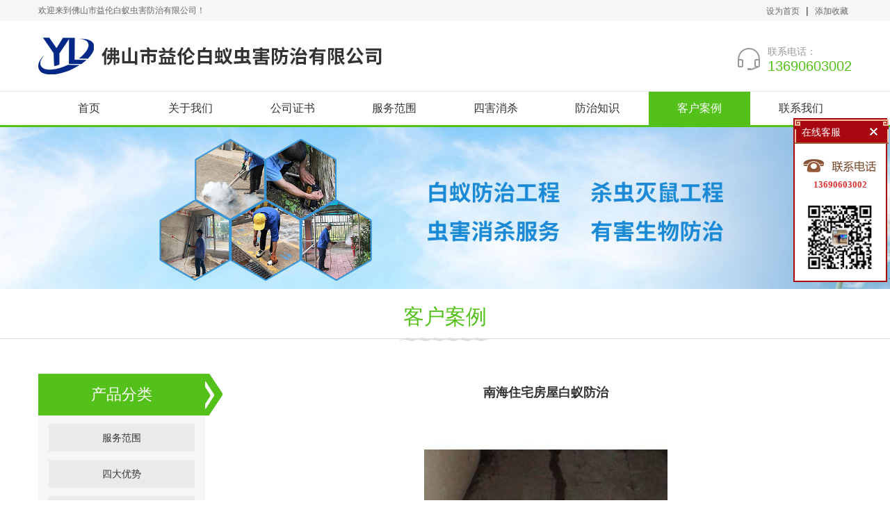

--- FILE ---
content_type: text/html
request_url: http://nanruidl.com/Case/75.html
body_size: 5457
content:
<!DOCTYPE html>
<html lang="zh-CN">
<head>
<meta charset="utf-8">
<meta http-equiv="X-UA-Compatible" content="IE=edge">
<meta name="viewport" content="width=device-width, initial-scale=1">
<title>南海住宅房屋白蚁防治-客户案例-佛山市益伦白蚁虫害防治有限公司</title>
<meta name="keywords" content="南海住宅房屋白蚁防治,客户案例" />
<meta name="description" content="南海住宅房屋白蚁防治,客户案例" />
<link href="/themes/default/css/bootstrap.min.css" type="text/css" rel="stylesheet" />
<link href="/themes/default/css/style.css" type="text/css" rel="stylesheet" />
<link href="/themes/default/css/prettyPhoto.css" type="text/css" rel="stylesheet" />
<script type="text/javascript" src="/themes/default/js/jquery.min.js"></script>
<script type="text/javascript" src="/themes/default/js/bootstrap.min.js"></script>
<script type="text/javascript" src="/themes/default/js/jquery.prettyPhoto.js"></script>
<script type="text/javascript" src="/themes/default/js/TouchSlide.1.1.js"></script>
<script type="text/javascript" src="/themes/default/js/common.js"></script>

<script type="text/javascript">
showNum(75,'product','add','.countnum');
$(function(){$("a[rel^='prettyPhoto']").prettyPhoto({social_tools: false});});
</script>
<!--[if (gt IE 9)|!(IE)]><!--> 
<link href="/themes/default/css/animate.min.css" type="text/css" rel="stylesheet" />
<script type="text/javascript" src="/themes/default/js/wow.min.js"></script>
<!--<![endif]-->
<script type="text/javascript" src="/themes/default/js/layer.js"></script>

</head>
<body>
<!--头部开始-->
<header id="header">
	<div id="header_top">
	<div class="container">
		<span>欢迎来到佛山市益伦白蚁虫害防治有限公司！</span>
		<div class="top_right">
		<ul>
			<li><a href="javascript:void(0);" onclick="SetHome();">设为首页</a> |</li>
			<li><a href="javascript:void(0);" onclick="AddFavorite();">添加收藏</a></li>
		</ul>
		</div>
		<div class="clear"></div>
	</div>
	</div>
	<div class="clear"></div>
	<div class="container">
	<div id="logo"><a href="/" title="佛山市益伦白蚁虫害防治有限公司"><img src="/UploadFile/CoolSite/2022-1/202217154627721.png" alt="佛山市益伦白蚁虫害防治有限公司" /></a></div>
	<div id="header_right">    
	<button type="button" class="navbar-toggle" data-toggle="collapse" data-target=".navbar-collapse">
		<span class="sr-only">Toggle navigation</span>
		<span class="icon-bar"></span>
		<span class="icon-bar"></span>
		<span class="icon-bar"></span>
	</button>
	<div id="tel" class="wow fadeInUp">
		<p>联系电话：</p>
		<span> 13690603002</span>
	</div>

	</div>
	<div class="clear"></div>
	<div class="row mobile_nav">
	<nav class="collapse navbar-collapse">
	  <ul>
		<li><a href='/'>首页</a></li><li><a href='/About/'>关于我们</a></li><li><a href='/certificate/'>公司证书</a></li><li><a href='/Products1/'>服务范围</a></li><li><a href='/SH/'>四害消杀</a></li><li><a href='/Konw/'>防治知识</a></li><li><a href='/Case/'>客户案例</a></li><li><a href='/Contact/'>联系我们</a></li>
	  </ul>
	</nav>
	</div>
	</div>
</header>
<div class="clear"></div>
<div id="nav">
	<div class="container">
	  <ul>
		<li class="first_menu"><a   href='/'>首页</a></li><li><a   href='/About/'>关于我们</a></li><li><a   href='/certificate/'>公司证书</a></li><li><a   href='/Products1/'>服务范围</a></li><li><a   href='/SH/'>四害消杀</a></li><li><a   href='/Konw/'>防治知识</a></li><li><a  class="current" href='/Case/'>客户案例</a></li><li><a   href='/Contact/'>联系我们</a></li>
	  </ul>
	</div>
</div>
<div id="banner"><img src="/UploadFile/CoolSite/2024-6/2024627153645617.jpg" /></div>
<div class="clear"></div>
<!--内容区开始-->
<div class="main">
  <div class="home_top wow fadeInUp">
	<h3>客户案例</h3>
	<span></span>
	<h4></h4>
  </div>
  <div class="container">
  <div id="left" class="wow fadeInUp"><div class="left_list">
  <div class="left_top">
    <h3>产品分类</h3>
	<span></span>
  </div>
  <div class="left_con">
    <div class="type_list">
      <ul>
        <li class="first_cat"><a href='/Products1/index.html' title='服务范围'>服务范围</a></li><li class="first_cat"><a href='/Select/index.html' title='四大优势'>四大优势</a></li><li class="first_cat"><a class="current" href='/Case/index.html' title='客户案例'>客户案例</a></li><li class="first_cat"><a href='/SH/index.html' title='四害消杀'>四害消杀</a></li><li class="first_cat"><a href='/zhengshu/index.html' title='证书'>证书</a></li><li class="second_cat"><a  href='/certificate/index.html' title='公司证书'>公司证书</a></li><li class="second_cat"><a  href='/gerenzhnengshu/index.html' title='个人证书'>个人证书</a></li>
      </ul>
    </div>
  </div>
</div>

<div class="contact">
	<div class="contact_top">
		<h3>我们的工作时间：</h3>
		<h4>Mon-sat:08:00AM-10:00PM</h4>
	</div>
	<div class="contact_tel">
		<span> 13690603002</span>
	</div>
	<div class="contact_con">
		<p>
	电话：0757-85110172<br />
手机：13690603002（刘生）<br />
地址：佛山市南海区里水镇和顺海畔花园商铺（即公安局侧）
</p>
	</div>
	<div class="wechat_l_top">
		<span>微信官方公众号</span>
	</div>
	<div class="wechat_1_img">
		<img src='/UploadFile/CoolSite/2022-9/2022922161822970.jpg' width='95' height='95' alt=''>
	</div>
</div></div>
    <div id="right" class="wow fadeInUp">

    <div id="right_con">
      <div class="productTitle">南海住宅房屋白蚁防治</div>
      <div class="productImg"><a class="image-popup"  rel="prettyPhoto" href="/UploadFile/Picture/2022-6/2022621151911950.jpg" title="南海住宅房屋白蚁防治" target="_blank"><img src="/UploadFile/Picture/2022-6/Big_2022621151911950.jpg" alt="南海住宅房屋白蚁防治" /></a></div>

      <div class="title"><span>详细信息</span></div>
      <div class="productDesc"><p>
	&nbsp; &nbsp;当在您的家里、公司发现白蚁时，<a href="http://qyfencing.com/Products1/" target="_blank"><span style="color:#E53333;font-size:14px;"><strong>南海预防白蚁中心</strong></span></a>请您不用慌张、惊惶，更不要用杀虫剂或随意用白蚁药物喷杀，因这样喷杀灭白蚁时，表面的白蚁会当即死亡，<a href="http://qyfencing.com/Products1/" target="_blank">蚁路内</a>的白蚁会分散逃亡，一部分的白蚁不回主巢构成了人工分巢的局面构成更大危害。因此一旦发现白蚁请及时与专业白蚁防治公司联络。白蚁活动隐蔽发现白蚁时己构成危害，因此白蚁防治较好的方法为装修前做好预防白蚁工作。
</p>
<p>
	&nbsp; &nbsp;<span style="color:#99BB00;"><strong>在自己工作中、生活的环境中发现有白蚁危害迹象，必需做好以下几方面工作：</strong></span>
</p>
<p>
	&nbsp; &nbsp;1、妥善维护好蚁害现场，不要随意搬动、破坏蚁路、蚁巢，否则会使白蚁四处逃散，爬满四周，从而增加灭治的难度，达不到整巢杀灭的目的，应及时与专业白蚁防治单位联络灭治。
</p>
<p>
	&nbsp; &nbsp;2、南海预防白蚁中心提示你千万不要自己用农药、黑旋风等药物去喷洒，或用<a href="http://qyfencing.com/Products1/" target="_blank">热水浇烫</a>，固然会杀死一批，但巢中还会的更多的白蚁得不到灭杀，这样达不到整巢根治的效果，并且会令白蚁迁移。
</p>
<p>
	&nbsp; &nbsp;3、假定不懂得用灭蚁药的操作运用方法和剂量，较好也不要去运用，由于杀灭白蚁是应用其相互清洁、工蚁喂食兵蚁及蚁后等生活习性实行的，一只白蚁可以传染345只，这样相互传染中毒,方法不正确达不到灭治效果。南海预防白蚁中心说用药量也是很关键的，药量太大，堵塞蚁路，白蚁回不到巢中就被杀死。而无法抵达相互传染的目的。
</p>
<p>
	&nbsp; &nbsp;4、在4-6月份白蚁分飞期，应留意关好门窗,在通风窗、门上加防蚁网阻止白蚁飞入室内，飞进室内的白蚁应及时灭杀；分飞期的带翅蚁<a href="http://qyfencing.com/Products1/" target="_blank">有趋光性</a>，因此，在4-6月份的傍晚时分，应尽量减少开灯。
</p></div>
      <div class="pageUpDown clear">上一页：<a href='/Case/76.html'>三水除四害公司抓蛇工程</a><br  />
        下一页：<a href='/Case/74.html'>佛山白蚁公司新建预防白蚁</a></div>
      <div class="title"><span>相关产品</span></div>
      <div class="blank"></div>
      <div class="row">
        <div class="productList"><div class="col-lg-3 col-md-4 col-sm-6 col-xs-6 pro_list wow fadeInUp" data-wow-delay=".2s"><div class="pro_img"><a href="/Case/188.html" title="平洲抓蛇捕蛇工程"><img src="/UploadFile/Picture/2024-11/Small_20241115151739277.jpg" alt="平洲抓蛇捕蛇工程"></a></div><div class="pro_title"><a href='/Case/188.html' title='平洲抓蛇捕蛇工程'>平洲抓蛇捕蛇工程</a></div></div><div class="col-lg-3 col-md-4 col-sm-6 col-xs-6 pro_list wow fadeInUp" data-wow-delay=".4s"><div class="pro_img"><a href="/Case/74.html" title="佛山白蚁公司新建预防白蚁"><img src="/UploadFile/Picture/2022-6/Small_202262115183735.jpg" alt="佛山白蚁公司新建预防白蚁"></a></div><div class="pro_title"><a href='/Case/74.html' title='佛山白蚁公司新建预防白蚁'>佛山白蚁公司新建预防白蚁</a></div></div><div class="col-lg-3 col-md-4 col-sm-6 col-xs-6 pro_list wow fadeInUp" data-wow-delay=".6s"><div class="pro_img"><a href="/Case/189.html" title="沙头社区除四害工程"><img src="/UploadFile/Picture/2024-11/Small_20241115151831319.jpg" alt="沙头社区除四害工程"></a></div><div class="pro_title"><a href='/Case/189.html' title='沙头社区除四害工程'>沙头社区除四害工程</a></div></div><div class="col-lg-3 col-md-4 col-sm-6 col-xs-6 pro_list wow fadeInUp" data-wow-delay=".8s"><div class="pro_img"><a href="/Case/117.html" title="狮山厂区环境消杀处理"><img src="/UploadFile/Picture/2023-4/Small_2023418144316305.jpg" alt="狮山厂区环境消杀处理"></a></div><div class="pro_title"><a href='/Case/117.html' title='狮山厂区环境消杀处理'>狮山厂区环境消杀处理</a></div></div></div>
      </div>
    </div>
    </div>
  </div>
</div>
<!--内容区结束-->
<div class="clear"></div>
<div class="bottom">
	<div class="container">
	<div class="row">
		<div class="col-md-1 col-sm-1 col-xs-12 bottom_1 wow fadeInUp" data-wow-delay="0.2s">
			<img src='/UploadFile/CoolSite/2022-1/202217184623854.png' width='85' height='70' alt=''>
		</div>
		<div class="col-md-8 col-sm-8 col-xs-12 bottom_2 wow fadeInUp" data-wow-delay="0.4s">
			<div class="bottom_2_top"><h3> 佛山市益伦白蚁虫害防治有限公司</h3></div>
			<div class="bottom_2_con">总公司电话：0757-85110172&nbsp; 手机：13690603002（刘生）<br />
总公司地址：佛山市南海区里水镇和顺海畔花园商铺（即公安局侧）<br />
<br /></div>
		</div>
		<div class="col-md-3 col-sm-3 col-xs-12 wechat wow fadeInUp" data-wow-delay="0.6s">
			<div class="wechat_img"><img src='/UploadFile/CoolSite/2022-9/2022922161822970.jpg' width='95' height='95' alt=''></div>
			<div class="wechat_con">
				扫一扫<br/>关注微信公众号<br/>了解更多
			</div>
		</div>
	</div>
	</div>
</div>

<div class="clear"></div>
<footer id="footer" class="wow fadeInUp">
  <div class="container">
    <div id="copy_txt">Copyright© 2022 佛山市益伦白蚁虫害防治有限公司 版权所有&nbsp;&nbsp;</div>    
  </div>
</footer>
<link type="text/css" href="/themes/default/qq/kf.css" rel="stylesheet" />
<script type="text/javascript" src="/themes/default/qq/kf.js"></script>
<div class="blank55"></div>
<div id="toolbar2" class="layout text-center">
    <div class="col-xs-4"><a href="/"><span class="glyphicon glyphicon-home"></span>首页</a></div>   
    <div class="col-xs-4"><a href="tel:13690603002"><span class="glyphicon glyphicon-home"></span>电话</a></div>    
    <div class="col-xs-4"><a href="/Contact/"><span class="glyphicon glyphicon-user"></span>联系</a></div>   
</div>
<!--版权区结束-->
</body>
</html>

--- FILE ---
content_type: text/css
request_url: http://nanruidl.com/themes/default/css/style.css
body_size: 7534
content:
@charset "utf-8";
/* CSS Document */
/**全局**/
*{ margin:0px; padding:0px;}
div,form,img,ul,ol,li,dl,dt,dd,map {padding:0;margin:0;border:0;}
h1,h2,h3,h4,h5,h6 {margin:0;padding:0; }
body{margin:0px; padding:0px; font-size:14px; color:#333;font-family:"微软雅黑",Arial, Helvetica, sans-serif,"宋体";background:#fff;}
ul,li{list-style:none;}
.clear{clear:both;}
a{color:#333;text-decoration:none;}
a:hover{color:#54C11A;text-decoration:none;}
img{border:none;}
hr{line-height:0px; font-size:0px; border:none; height:1px; width:100%; margin:5px 0px;}
div{margin:0px auto;}
.f_l{ float:left;}
.f_r{ float:right;}
input,select{ font-family:arial, Helvetica, sans-serif; padding:1px;}
.blank{width:100%;height:10px;clear:both;overflow:hidden;}
.blank20{width:100%;height:20px;clear:both;overflow:hidden;}
.blank10{width:100%;height:10px;clear:both;overflow:hidden;background:#ebeaea;}
.mt10{margin-top:10px;}
.hide{display:none;}
.red{color:#f00;}
.blue{color:#00f;}
.gray{color:#ccc;}
.noInfo{width:100%;float:left;padding:10px 0; text-align:center;}
.input_submit{width:77px;height:41px;float:left;background:url(../images/search.png) no-repeat left top; text-align:center;line-height:41px; color:#fff; border:0px; cursor:pointer;}
.float_bg{background:url(../images/qq_3.gif) repeat-y left top;width:118px;padding:2px 0;float:left;}
.f_list{width:100%;float:left;margin:5px auto;clear:both;}
.f_list span{float:left;width:80px;}
.block{width:1000px;margin:0 auto;}



/*all*/
.main{width:100%;float:left;padding:10px 0;}


/*end*/

/**顶部**/
#header{border-bottom:1px solid #e5e5e5;}
#header_top{width:100%;height:30px;line-height:30px;background:#f7f6f6;}
#header_top span{float:left;color:#666;font-size:12px;}
#logo{float:left;margin:10px 0;}
#logo img{height:80px;}
#header_right{float:right;}
#tel{float:right;background:url(../pic/tel.png) no-repeat left center;padding-left:47px;margin-top:33px;}
#tel p{font-size:14px;line-height:20px;color:#999;display:block;margin:0;}
#tel span{font-size:20px;line-height:22px;color:#54c11a;display:block;}

.top_right{float:right;}
.top_right li{display:inline;}
.top_right li a{font-size:12px;color:#666;margin:0 5px;}

.language{float:right;width:126px;height:24px;line-height:24px;color:#666; text-align:center;background:url(../pic/version.jpg) no-repeat;margin-top:12px;}
.language span{ display:inline;}
.language span a{font-size:12px !important;color:#999; margin:0 3px;}
.language span a:hover{color:#54C11A;}

/*end*/

/*menu*/
#nav{width:100%;border-bottom:3px solid #54c11a;}
#nav ul li{float:left;width:12.5%;height:48px;position: relative;z-index:1000; text-align:center;}
#nav ul li.first_menu{ background:none;}
#nav ul li a{ display:inline-table;width:100%;height:48px;line-height:48px;color:#333;text-align:center;font-size:16px;font-family:"微软雅黑";
    -webkit-transition: all 0.3s ease-out 0s;
    -moz-transition: all 0.3s ease-out 0s;
    -o-transition: all 0.3s ease-out 0s;
    transition: all 0.3s ease-out 0s;
 }
#nav ul li a:hover,#nav ul li .current{color:#fff;background:#54c11a;}
#nav ul li ul{display:none;}


#navigate{float:right;margin:30px 0 0 0; clear:both;}
#navigate ul li{float:left;height:50px;width:93px;position: relative;z-index:1000; text-align:center;}
#navigate ul li.first_menu{ background:none;}
#navigate ul li a{ display:inline-table;line-height:50px;height:50px;color:#000;text-align:center;font-size:16px;font-family:"微软雅黑"; }
#navigate ul li a:hover {background:url(../images/nav_span.png) repeat-x left bottom;}
#navigate ul li .current{background:url(../images/nav_span.png) repeat-x left bottom;}

#navigate ul li ul {display:none;position:absolute;left:0;top:47px;padding:5px 0;background:#45b1ff;z-index:9999;}
#navigate ul li ul li {border:none;float:none; background:none; height:30px; line-height:30px; overflow:hidden;}
#navigate ul li ul li a{height:30px;line-height:30px; font-size:14px; color:#fff;font-weight: normal; background:none;}
#navigate ul li ul li a:hover {background:none;color:#ff0;}
/*end*/

/*mobile menu*/
.navbar-toggle{margin:15px 0px 0 0;}
.navbar-toggle .icon-bar{background-color:#333;}
.mobile_nav{display:none; background:#54C11A;}
.mobile_nav ul{margin:0px;padding:0px; list-style-type:none;}
.mobile_nav li{margin:0px;padding:0px; list-style-type:none;border-bottom:1px solid #fff;position: relative;}
.mobile_nav ul li a{padding-left: 10px;color: #fff;display: block;font-size: 14px;height: 38px;line-height: 38px; font-weight:bold;}
.mobile_nav ul li a:hover, .mobile_nav ul li a:active {background-color:#5FEC14;}
.mobile_nav ul ul{margin: 0;padding:0 10px 10px 10px; display:none;}
.mobile_nav ul ul li {border-bottom:none;margin: 0;padding: 0;}
.mobile_nav ul ul li a {padding: 0;padding-left: 5px;font-size:14px;font-weight:normal;height: 38px;line-height: 38px;}

.mobile_nav ul li i {position: absolute;top:12px;right:5px;display: block;width: 13px;height: 13px;overflow: hidden;background-position: center center;background-repeat: no-repeat;	background-size: contain;}
.mobile_nav ul li i.touch-arrow-down{background-image: url(../images/touch-arrow-d.png);}
.mobile_nav ul li i.touch-arrow-up{background-image: url(../images/touch-arrow-u.png);}


/*search*/
#search{width:300px;height:37px;float:right; text-align:left;margin:40px 50px 0 0;}
#search form{margin:0px auto;padding:0px;}
.skw{width:100%;height:35px;line-height:35px;color:#999;border:1px solid #dcdcdc;border-radius:30px;text-indent:30px;position:relative;}
.sub{width:40px;height:35px;background:url(../pic/search.png) no-repeat center center;position:absolute;right:0;top:0;cursor:pointer;border:0;}
/*end*/

/*flash*/
#banner{width:100%;float:left;}
#banner img{width:100%; height:auto;}
#flash{width:100%;float:left;}
.slideBox{ position:relative; overflow:hidden;background:#000;}
.slideBox .bd{position:relative; z-index:0;margin:0 auto; }
.slideBox .bd li{position:relative; text-align:center;  }
.slideBox .bd li img{width:100%;}	
.slideBox .hd{width:100%;position:absolute;z-index:1;bottom:10px;left:0;height:12px;line-height:12px;}
.slideBox .hd ul{text-align:center;}
.slideBox .hd ul li{cursor:pointer;display:inline-block;*display:inline;zoom:1;width:12px;height:12px;margin:0 5px;overflow:hidden;background:#fff;/*filter:alpha(opacity=80);opacity:0.8;*/line-height:999px; border-radius:50%;}
.slideBox .hd ul .on{background:#45b1ff;}

.slideBox .prev{position:absolute; left:10px; top:50%;margin-top:-37.5px; display:block; width:49px; height:75px; background:url(../images/left.png) no-repeat left top; cursor:pointer;}
.slideBox .next{position:absolute; right:10px; top:50%;margin-top:-37.5px; display:block; width:49px; height:75px; background:url(../images/right.png) no-repeat left top; cursor:pointer;}
/*end*/



/* --- 产品展示 --- */
.pro_item{float:left;width:100%;padding:50px 0 50px 0;}
.home_top{float:left;width:100%;text-align:center;position:relative;}
.home_top h3{width:100%;height:62px;line-height:60px;font-size:30px;color:#54c11a;border-bottom:1px solid #dcdcdc;}
.home_top h3 a{font-size:30px;color:#54c11a;}
.home_top span{width:100%;height:5px;background:url(../pic/home_top.png) no-repeat center center;position:absolute;left:0;top:60px;}
.home_top h4{width:100%;height:50px;line-height:30px;font-size:12px;color:#a2a2a2;text-transform:uppercase;}
.pro_item_con{float:left;width:100%;padding:20px 0 0 0;}
.pro_bg{background:#f7f6f6;}
.pro_item_con .slideTxtBox2{padding:22px 0 10px 0;background:#f7f6f6;}
.pro_item_con .hd ul{float:left;padding:0 15px;}
.pro_item_con .hd ul li{float:left;width:100%;height:70px;background:#ebeaea;color:#333;margin-bottom:8px;padding:0 14px;position:relative;cursor:pointer;}
.pro_item_con .hd ul li.on{background:#54c11a;color:#fff;}
.pro_item_con .hd ul li.on span{width:28px;height:70px;background:url(../pic/pro_left.png) no-repeat 100% center;position:absolute;right:-25px;top:0;}
.pro_item_con .hd ul li h3{width:100%;height:40px;font-size:16px;line-height:50px;overflow:hidden;}
.pro_item_con .hd ul li h4{width:100%;height:20px;font-size:12px;line-height:20px;overflow:hidden;}
.pro_item_list{margin:0 0 20px 0;}
.pro_item_img{width:100%;overflow:hidden;}
.pro_item_img img{width:100%;}
.pro_item_title{width:100%;text-align:center;height:30px;line-height:30px;overflow:hidden;}
.pro_item_title a{font-size:14px;color:#333;}
.pro_item_con .bd .noinfo{padding-left:40px;}

.pro_item_list:hover .pro_item_img img{
	transform: scale(1.2, 1.2) rotate(10deg);
    -webkit-transform: scale(1.2, 1.2);
    -moz-transform: scale(1.2, 1.2);
    -o-transform: scale(1.2, 1.2);
    -ms-transform: scale(1.2, 1.2);
    -webkit-transition: all 0.3s ease-out 0s;
    -moz-transition: all 0.3s ease-out 0s;
    -o-transition: all 0.3s ease-out 0s;
    transition: all 0.3s ease-out 0s;
}
.pro_item_list:hover .pro_item_title a{color:#54C11A;}

/* --- 产品展示 end --- */

/* ---- ibox ---- */
.ibox{float:left;width:100%;background:url(../pic/ibox_bg.jpg) repeat-x left top;padding:50px 0 50px 0;}
.ibox p{margin:0;}
.about{float:left;width:31.6%;border:1px solid #e8e8e8;box-shadow:0 2px 5px #c2c2c2;}
.news{float:right;width:65.8%;box-shadow:2px 5px 5px #d1d1d1;}

/*  关于我们 */
.about_img{float:left;}
.about_img img{width:100%;height:200px;}
.about_con{width:100%;float:left;padding:20px 14px 20px 14px;overflow:hidden;}
.about_top{float:left;width:100%;height:30px;padding-left:12px;background:url(../pic/ibox_top.jpg) no-repeat left center;}
.about_top h3{float:left;line-height:30px;font-size:20px;color:#54c11a;}
.about_top h4{float:left;line-height:30px;margin-left:10px;font-size:14px;color:#999;}
.about_con_list{float:left;width:100%;font-size:14px;line-height:24px;color:#666;position:relative;}
.more1{float:left;color:#54c11a;position:absolute;right:0;bottom:0;}

/* 新闻中心 */
.news_1{float:left;width:50%;padding:17px 17px 22px 17px;background:#fff;}
.news_2{float:right;width:50%;padding:17px 17px 22px 17px;background:#fff;}

	/* 本例子css -------------------------------------- */
	.slideBox2{ position:relative; overflow:hidden;  max-width:100%;/* 设置焦点图最大宽度 */ }
	.slideBox2 .hd{ position:absolute; height:60px; line-height:60px; bottom:0; right:15px; z-index:1; }
	.slideBox2 .hd li{ display:inline-block; width:10px; height:10px; -webkit-border-radius:10px; -moz-border-radius:10px; border-radius:10px; background:#fff; text-indent:-9999px; overflow:hidden;margin-left:9px;}
	.slideBox2 .hd li.on{ background:#54c11a;  }
	.slideBox2 .bd{ position:relative; z-index:0; }
	.slideBox2 .bd li{ position:relative; text-align:center;  }
	.slideBox2 .bd li img{ background:url(../pic/loading.gif) center center no-repeat;  vertical-align:top; width:100%;/* 图片宽度100%，达到自适应效果 */}
	.slideBox2 .bd li a{ -webkit-tap-highlight-color:rgba(0,0,0,0);  }  /* 去掉链接触摸高亮 */
	.slideBox2 .bd li .tit{ display:block; width:100%;  position:absolute; bottom:0; text-indent:10px; height:60px; line-height:60px; background:rgba(0,0,0,0.8); color:#fff;  text-align:left;  }

.news_2_top{width:100%;height:32px;padding-left:12px;background:url(../pic/ibox_top.jpg) no-repeat left center;}	
.news_2_top h3{float:left;line-height:32px;font-size:20px;color:#54c11a;}
.news_2_top h4{float:left;line-height:32px;margin-left:10px;font-size:14px;color:#999;}
.more2{float:right;display:block;width:58px;height:32px;background:url(../pic/more2.png) no-repeat center center;}
.news_2_con{width:100%;float:left;margin-top:7px;}
.news_2_con ul{width:100%;float:left;}
.news_2_con ul li{width:100%;height:36px;border-bottom:1px dashed #b7c7ae;background:url(../pic/news_left.png) no-repeat left center;overflow:hidden;}
.news_2_con ul li a{padding-left:17px;font-size:14px;line-height:36px;color:#666;}
.news_2_con ul li a:hover{color:#54C11A;}
.news_2_con ul li .time{float:right;font-size:12px;line-height:36px;color:#999;}

/* ---- ibox end ---- */


/* -- link start --*/
.link{width:100%;border-top:1px solid #dcdcdc;border-bottom:1px solid #dcdcdc;margin-bottom:30px;}
.link_top{width:13%;float:left;position:relative;}
.link_top h3{width:130px;height:50px;background:#54c11a;text-align:center;font-size:18px;line-height:50px;color:#fff;}
.link_top span{width:25px;height:50px;background:url(../pic/pro_left.png) no-repeat;background-size:contain;position:absolute;left:130px;top:0;}
.link_con{width:87%;float:right;}
.link_con ul{float:left;}
.link_con ul li{float:left;margin-left:17px;}
.link_con ul li a{font-size:14px;line-height:50px;color:#666;}
.link_con ul li a:hover{color:#54C11A;}

.bottom{width:100%;background:#ebeaea;padding:20px 0 10px 0;}
.bottom_1{background:url(../pic/f_logo_li.png) no-repeat right center;padding:0;}
.bottom_2{padding-left:27px;}
.bottom_2_top h3{width:100%;font-size:14px;line-height:30px;color:#666;}
.bottom_2_con{width:100%;font-size:12px;line-height:20px;color:#666;}

.wechat_img{float:right;margin-left:14px;}
.wechat_con{float:right;font-size:14px;line-height:24px;color:#666;background:url(../pic/wechat_bg.jpg) no-repeat right top;margin-top:5px;}

#footer{width:100%;background:#d2d1d1;padding:8px 0;text-align:center;}
#copy_txt{font-size:12px;line-height;24px;color:#666;}


/* -- link end --*/


#LeftButton{width:24px;height:42px; display: block; background: url(../images/left.png) no-repeat 0px 0px; position:absolute;left:0px; top:55px;}
#RightButton{width:24px;height:42px;display: block; background: url(../images/right.png) no-repeat 0px 0px;position:absolute;left:736px; top:55px;}
#MarqueeDiv{width:692px; float: left; height:152px;overflow: hidden;margin:0 0 0 34px;display:inline;}
#MarqueeDiv img{margin-right:10px; height:150px; width:150px;}
/*end*/


/*left*/
#left{float:left;width:240px;text-align:center;}
.left_list{float:left;width:100%;}
.left_top{float:left;width:100%;height:60px;line-height:60px;float:left;background:#54c11a;position:relative;}
.left_top h3{float: left;width:100%;line-height:60px;font-size:22px;font-family: "微软雅黑";color: #FFF;text-align:center;}
.left_top span{
	width: 25px;
    height: 60px;
    background:#fff url(../pic/pro_left.png) no-repeat 100% center;
    position: absolute;
    right: -25px;
    top: 0;
}
.left_con{float:left;width:100%;padding:0 15px 30px 15px;background:#f7f6f6;}
.type_list ul{}
.type_list ul li{width:100%;margin-top:12px;}
.type_list ul li a{display:block;width:100%;height:40px;line-height:40px;font-size:14px;color:#333;background:#ebeaea;}
.type_list li a:hover,.type_list li a.current{color:#54c11a;}

.type_list li.second_cat{}
.type_list li.second_cat a{background:url(../images/left_2.png) no-repeat left center;padding:0 10px;}
.type_list li.second_cat a:hover{background:url(../images/left_4.png) no-repeat left center;}
.type_list li.second_cat a.current{background:url(../images/left_4.png) no-repeat left center;}


.contact{float:left;width:100%;background:#f7f6f6;padding:15px 15px 20px 15px;text-align:left;margin-top:30px;}
.contact_top{float:left;width:100%;border-bottom:1px solid #ebeaea;padding: 10px 0;}
.contact_top h3{width:100%;font-size:16px;line-height:24px;color:#333;}
.contact_top h4{width:100%;font-size:14px;line-height:24px;color:#666;}
.contact_tel{float:left;width:100%;height:24px;margin-top:15px;background:url(../pic/contact.jpg) no-repeat left center;overflow:hidden;}
.contact_tel span{font-size:16px;line-height:24px;color:#54c11a;font-weight:bold;padding-left:40px;}
.contact_con{float:left;width:100%;padding:10px 0 15px 0;border-bottom:1px solid #ebeaea;font-size:14px;line-height:24px;color:#666;}

.wechat_l_top{float:left;width:100%;height:35px;margin:15px 0;background:url(../pic/wechat_top.jpg) no-repeat 20px center;}
.wechat_l_top span{padding-left:70px;font-size:16px;line-height:35px;color:#666;}
.wechat_1_img{float:left;width:60%;margin:0 20%;}
.wechat_1_img img{width:100%;height:auto;}



/*end*/

/*right*/
#right{width:880px;float:right;}
#right_top{width:100%;height:60px;line-height:60px;float:left;border-bottom:1px solid #e5e5e5; text-align:center;}
#right_top h3{font-size:24px;color:#45b1ff;line-height:60px; font-family:"微软雅黑";}
#right_top h3 a{color:#45b1ff;}
#right_top span{float:right;}
#right_con{width:100%;float:left;padding:10px 20px 0 20px;line-height:200%;/*overflow-x:hidden;*/min-height:300px;height:auto !important;height:300px;}
#right_con img{max-width:100%;height:auto;}
.pro_list{ text-align:center;margin-bottom:20px;float:left;}
.pro_img{overflow:hidden; float:left;}
.pro_list:hover .pro_img{}
.pro_list:hover .pro_img  img{
	transform: scale(1.2, 1.2) rotate(10deg);
    -webkit-transform: scale(1.2, 1.2);
    -moz-transform: scale(1.2, 1.2);
    -o-transform: scale(1.2, 1.2);
    -ms-transform: scale(1.2, 1.2);
    -webkit-transition: all 0.3s ease-out 0s;
    -moz-transition: all 0.3s ease-out 0s;
    -o-transition: all 0.3s ease-out 0s;
    transition: all 0.3s ease-out 0s;
}
.pro_list:hover .pro_title a{color:#54C11A;}
.right_con_bg{background:#f7f6f6;}
/*end*/

/*demo*/
#demo {overflow:hidden;width:900px;height:145px;margin:35px 0 0 10px;float:left; display:inline;}
#cdemo {overflow:hidden;width:900px;}
#demo img {}
#indemo {float: left;width: 800%;}
#demo1 {float: left;}
#demo2 {float: left;}
/*end*/


	 
/*news*/
.art_list{width:100%;float:left;padding:10px 0;border-bottom:1px dashed #e5e5e5;cursor:pointer;}
.art_img{float:left;width:22%;}
.art_img img{width:100%;}
.art_right{margin-left:22%;padding-left:20px;}
.art_title{width:100%;height:30px;line-height:30px;font-size:16px;overflow:hidden;margin-top:-7px;}
.art_author{width:100%;height:20px;line-height:20px;color:#999;font-size:12px;}
.art_author span{margin:0 10px 0 0;}
.art_des{color:#666;line-height:22px;margin-top:5px;max-height:66px;overflow:hidden;}
.more3{width:100%;height:30px;line-height:30px;font-size:14px;}
.more3 a{color:#54c11a;}
.art_list:hover{
	-webkit-transition: all 0.3s ease-out 0s;
    -moz-transition: all 0.3s ease-out 0s;
    -o-transition: all 0.3s ease-out 0s;
    transition: all 0.3s ease-out 0s;
	border-bottom:1px dashed #999;
}
.art_list:hover .art_title a{color:#54c11a;}

.articleList{width:100%;float:left;}
.articleList ul{margin:0px;padding:0px;list-style-type:none;}
.articleList li{margin:0px;padding:0 0 0 10px;list-style-type:none;border-bottom:1px dotted #ccc;background:url(../images/li_0.png) no-repeat left center;line-height:35px;}
.time{float:right;}
.articleTitle{ font-weight:bold; font-size:18px; text-align:center;}
.articleAuthor{text-align:center; padding:7px 0px;border-bottom:1px dotted #ccc;}
.articleauthor span{ margin:0px 6px; font-size:9pt;}
.articleInfo{width:100%;padding:10px 0; line-height:200%;}
.articleInfo img{max-width:100%;}
.pageUpDown{padding:10px 0;text-align: left;line-height:30px;}


/*end*/

/*Product*/
.productList{/*width:100%;float:left;*/}

.pro_img img{ width:100%;}
.pro_title{width:100%;height:25px;line-height:25px; overflow:hidden;}
.productTitle{line-height:35px;font-weight:bold; text-align:center; font-size:18px;width:100%;float:right;}
.productImg{width:100%;float:left;text-align:center;float:left;margin:20px auto;text-align:center;}
.productImg img{max-width:100%;}
.productBuy{width:67%;float:right;margin:10px auto;}
.productBuy a{margin:10px 10px 10px 0;display:inline-block;width:120px;height:40px;line-height:40px;background:#54C11A;color:#fff;border-radius:5px;font-size:16px;text-align:center;cursor:pointer;}
.productBuy a:hover{
	-webkit-transition: all 0.3s ease-out 0s;
    -moz-transition: all 0.3s ease-out 0s;
    -o-transition: all 0.3s ease-out 0s;
    transition: all 0.3s ease-out 0s;
	background:#F9A100;
	}
.share{width:67%;float:right;margin-top:20px;}
/*.productBuy a{width:120px;height:40px;line-height:40px;background:#45b1ff; display:inline-block; color:#fff; border-radius:5px; font-size:14px;}
.productBuy a:hover{background:#000;}*/
.title{width:100%;float:left;margin:10px 0 0 0;border-bottom:1px dotted #ccc;line-height:25px;}
.title span{font-size:14px;font-weight:bold;}
.productDesc{ line-height:200%;padding:10px 0;width:100%;float:left;}
/*end*/

/*page*/
.pages{ font-size:12px;text-align:center; padding:10px 0px 10px 0px;}
.pages li{ display:inline-block;}
.pages a{font-size:12px;padding:5px 10px;border:1px solid #ccc;margin:0 2px;}
.pages a:hover{background:#eee;}
.pages li.active a{background:#eee;color:#f00;}
.pages select{ vertical-align:middle; font-size:8pt; padding:0px; }
.pages b{ font-weight:normal;}
/*end*/

/*feedback*/
.f_list{width:100%;float:left;margin:5px auto;clear:both;}
.f_list .fl_l{float:left;width:10%;text-align:right;}
.f_list .fl_r{float:left;width:80%;}
.input_text{width:90%;border:1px solid #ccc; line-height:24px;
-webkit-border-radius: 5px;
  -moz-border-radius: 5px;
  -ms-border-radius: 5px;
  border-radius: 5px;
  -webkit-box-shadow: 0px 0px 5px 0px rgba(0, 0, 0, 0.1);
  -moz-box-shadow: 0px 0px 5px 0px rgba(0, 0, 0, 0.1);
  -ms-box-shadow: 0px 0px 5px 0px rgba(0, 0, 0, 0.1);
  -o-box-shadow: 0px 0px 5px 0px rgba(0, 0, 0, 0.1);
  box-shadow: 0px 0px 5px 0px rgba(0, 0, 0, 0.1);
  }
.w100{width:100px;}
/*end */

/*手机底部导航*/
#toolbar2{ display:none;}

@media screen and (max-width: 1200px){
	#right{width:680px;}
	.about{width:100%;margin-bottom:30px;}
	.about_img{width:48%;}
	.about_con{width:52%;}
	.more1 {bottom:-24px;}
	.news{width:100%;}
}
@media screen and (max-width: 992px){

	#left{width:100%;}
	#right{width:100%;}
	#right_con{ min-height:auto;}
	.contact{display:none;}
}

@media screen and (max-width: 768px){
	.SonlineBox{display:none;}
	#tel{display:none; }
	#search{display:none; }
	#header_top{display:none; }
	#nav{display:none;}
	.mobile_nav{display:block;}
	

	.slideBox .prev,.slideBox .next{ display:none;}
	
	
	.pro_item_con .hd ul li.on span{background:none;}
	.about_img{width:100%;}
	.about_con{width:100%;padding: 20px 14px 40px 14px;}
	.news_1{width:100%;}
	.news_2{width:100%;margin-top:20px;}
	.link_top{width:100%;}
	.link_con{width:100%;}
	.bottom{display:none;}
	.link{display:none;}
	.link_con{margin-top:10px;}
	.link_con ul li a{line-height:30px;}
	
	.productImg{width:100%;}
	.productImg img{float:none;}
	.productTitle{width:100%;text-align:center;}
	.productBuy{width:100%;text-align:left;}
	.share{width:100%;}	

	
	#logo img{height:40px;}
	
	.home_top h3{
		font-size: 18px;
		height: 42px;
		line-height: 40px;
	}
	.home_top h3 a{font-size: 18px;}
	.home_top span{top:40px;}
	.pro_item{padding:20px 0;}
	
	.pro_item_con .hd{margin-bottom:15px;}
	.pro_item_con .hd ul li{width:33.3%;height:30px;border-left:3px solid #f7f6f6;border-right:3px solid #f7f6f6;}
	.pro_item_con .hd ul li h3{height:30px;text-align:center;line-height:30px;font-size:14px;}
	.pro_item_con .hd ul li h4{display:none;}
	.home_top h4{height:40px;}
	.left_top span{right:0;}
	.left_top{display:none;}
	.left_con{background:none;padding: 0 15px 10px 15px;}
	.type_list ul li{width:33.3%;display:inline-block;overflow:hidden;border-left:3px solid #fff;border-right:3px solid #fff;margin-top:5px;}
	.type_list ul li a{height:30px;line-height:30px;}
	.type_list li a:hover, .type_list li a.current {
		color: #fff;
		background: #54c11a;
	}
	
	.f_list .fl_l{width:30%;}
	.f_list .fl_r{width:70%;}	
	
	.pro_item_con .row{margin-left:-8px;margin-right:-8px;}
	.pro_item_list{padding:0 8px;}
	
	#right_con{padding:10px 0 0 0;}
	#right_con .row{margin-left:-8px;margin-right:-8px;}
	.pro_list{padding:0 8px;margin:10px 0;}
	.art_right{padding-left:15px;}
	.art_title{
		overflow: hidden;
		text-overflow:ellipsis;
		white-space: nowrap;		
	}
	.art_author{display:none;}
	.art_des{
		display: -webkit-box;
		-webkit-box-orient: vertical;
		-webkit-line-clamp: 2;
		overflow: hidden;		
	}
	/*手机底部导航*/
	.blank55{width:100%;height:55px;clear:both;overflow:hidden;}
	#toolbar2{color:#fff;width:100%;height:54px;position:fixed;bottom:0;left:0;z-index:8;background:#333; display:block;}
	#toolbar2 a{width:100%;color:#fff;display:block;padding:5px 0 0 0;line-height:23px;font-size:14px;}
	#toolbar2 a span{ font-size:22px; display:block;}	
	
	
}
@media screen and (max-width: 480px){	

	
}

@media screen and (max-width: 320px){
	
}



--- FILE ---
content_type: application/javascript
request_url: http://nanruidl.com/themes/default/js/common.js
body_size: 2512
content:
//jquery特效开始
$(document).ready(function(){

$(".navbar-toggle").click(function(){		
$(".collapse").slideToggle();		
});

//下拉菜单
$("#navigate li").hover(function(){
	$(this).find('ul').show();
},function(){
	$(this).find('ul').hide();
});

//手机版菜单
$('.mobile_nav a').click(function(){     
if( $(this).next().is('ul') ){
if( $(this).next('ul').css('display') == 'none' ){
$(this).next('ul').slideDown();
$(this).find('i').attr("class","touch-arrow-up");     
}else{
$(this).next('ul').slideUp();
$(this).next('ul').find('ul').slideUp();
$(this).find('i').attr("class","touch-arrow-down");
}   
}
});
						
});
//jquery 结束


//视频
function showVideo(v_url,v_img,v_mobile,v_id){
	$(".video_list a").removeClass("current");
	$("#"+v_id).addClass("current");
	v_width=$("#Player").width();
	v_height=v_width*3/4;
	
	var flashvars={
		f:v_url,
		c:0,
		b:1,
		i:v_img
		};
	var params={bgcolor:'#FFF',allowFullScreen:true,allowScriptAccess:'always',wmode:'transparent'};
	CKobject.embedSWF('ckplayer/ckplayer.swf','Player','ckplayer_Player','100%',v_height,flashvars,params);
	
	var video=[v_mobile+'->video/mp4'];
	var support=['iPad','iPhone','ios','android+false','msie10+false'];
	CKobject.embedHTML5('Player','ckplayer_Player','100%',v_height,video,flashvars,support);
	
//	var so = new SWFObject("images/player.swf","ply","100%",v_height,"9","#000000");
//	so.addParam("allowfullscreen","true");
//	so.addParam("allowscriptaccess","always");
//	so.addParam("wmode","opaque");
//	so.addParam("quality","high");
//	so.addParam("salign","lt");
//	so.addParam("align","absmiddle");
//	so.addVariable("file",v_url);
//	so.addVariable("img",v_img);
//	so.addVariable("autoplay",v_play);
//	so.write("Player");
}

//获取浏览量
function showNum(cid,ctype,cshow,showid){
	$.get('/config/count.asp',{id:cid,stype:ctype,show:cshow},function(data){
		$(showid).html(data);
	});
}




//邮箱格式
function is_email(str)
{ if((str.indexOf("@")==-1)||(str.indexOf(".")==-1))
{
return false;
}
return true;
}

//feedback
function Checkfeedback(form1){
if(form1.name.value==""){
alert("请输入你的姓名！");
form1.name.focus();
return false;
}
if(form1.email.value==""){
alert("请输入你的邮箱！");
form1.email.focus();
return false;
}
if(!is_email(form1.email.value))
{ alert("邮箱格式错误！");
form1.email.focus();
return false;
}

if(form1.tel.value==""){
alert("请输入你的电话！");
form1.tel.focus();
return false;
}
if(form1.CompanyName.value==""){
alert("请输入你的公司！");
form1.CompanyName.focus();
return false;
}
if(form1.address.value==""){
alert("请输入你的地址！");
form1.address.focus();
return false;
}
if(form1.title.value==""){
alert("请输入你的标题");
form1.title.focus();
return false;
}
if(form1.content.value==''){
alert("请输入你的内容！");
form1.content.focus();
return false;
}
if(form1.validatecode.value==""){
alert("请输入你的验证码！");
form1.validatecode.focus();
return false;
}
return true;
}
//end

//切换
function nTabs(thisObj,Num){
if(thisObj.className == "active")return;
var tabObj = thisObj.parentNode.id;
var tabList = document.getElementById(tabObj).getElementsByTagName("li");
for(i=0; i <tabList.length; i++){
  if (i==Num){
   thisObj.className = "active"; 
      document.getElementById(tabObj+"_Content"+i).style.display = "block";
  }else{
   tabList[i].className = "normal"; 
   document.getElementById(tabObj+"_Content"+i).style.display = "none";
  }
} 
}

//加入收藏 
function AddFavorite() {
sURL = encodeURI(window.location);
try{  
window.external.addFavorite(window.location,document.title);  
}catch(e) {  
try{  
window.sidebar.addPanel(document.title,window.location,"");  
}catch (e) {  
alert("加入收藏失败，请使用Ctrl+D进行添加,或手动在浏览器里进行设置.");
}  
}
}

//设为首页
function SetHome(){
if (document.all) {
document.body.style.behavior='url(#default#homepage)';
document.body.setHomePage(window.location);
}else{
alert("您好,您的浏览器不支持自动设置页面为首页功能,请您手动在浏览器里设置该页面为首页!");
}
}

/*百度分享*/
 window._bd_share_config={
		   "common":{"bdSnsKey":{},
		   "bdText":"",
		   "bdMini":"2",
		   "bdMiniList":false,
		   "bdPic":"",
		   "bdStyle":"0",
		   "bdSize":"25"},
		   "share":{}
		   };
		  with(document)0[(getElementsByTagName('head')[0]||body).appendChild(createElement('script')).src='http://bdimg.share.baidu.com/static/api/js/share.js?cdnversion='+~(-new Date()/36e5)];




--- FILE ---
content_type: application/javascript
request_url: http://nanruidl.com/themes/default/qq/kf.js
body_size: 491
content:
<!--
$(function(){
$.getScript('/themes/default/qq/online.js',function(){
$('body').Sonline({
title:'在线客服',
Position:'right',
Top:170,
Effect:true,
DefaultsOpen:true,
Qqlist:'',
msnlist:'',
skypelist:'',
wangwanglist:'',
tel:'13690603002',
weixin:'/UploadFile/CoolSite/2022-9/202292216167627.jpg'
});
});
});
-->
